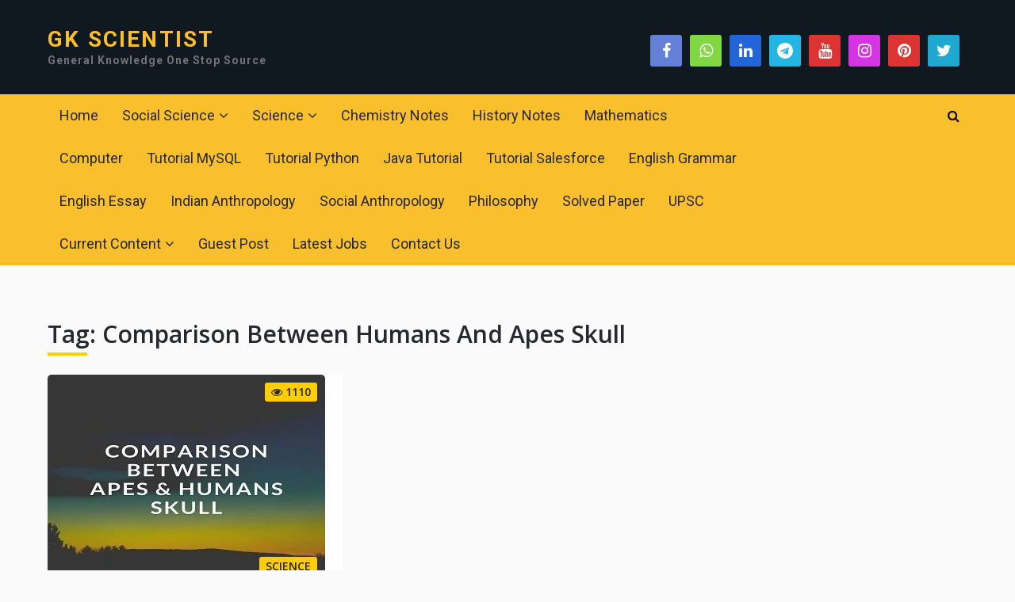

--- FILE ---
content_type: text/html; charset=UTF-8
request_url: https://gkscientist.com/tag/comparison-between-humans-and-apes-skull/
body_size: 17903
content:
<!DOCTYPE html>
<html class="no-js" lang="en-US" prefix="og: https://ogp.me/ns#">
<head>
	<meta charset="UTF-8">
	<!-- Always force latest IE rendering engine (even in intranet) & Chrome Frame -->
	<!--[if IE ]>
	<meta http-equiv="X-UA-Compatible" content="IE=edge,chrome=1">
	<![endif]-->
	<link rel="profile" href="http://gmpg.org/xfn/11" />
	
					<link rel="icon" href="https://gkscientist.com/wp-content/uploads/2020/03/cropped-generalknowledge-60x60.png" sizes="32x32" />					
					<meta name="msapplication-TileImage" content="https://gkscientist.com/wp-content/uploads/2020/03/cropped-generalknowledge-300x300.png">		
					<link rel="apple-touch-icon-precomposed" href="https://gkscientist.com/wp-content/uploads/2020/03/cropped-generalknowledge-200x200.png">		
					<meta name="viewport" content="width=device-width, initial-scale=1">
			<meta name="apple-mobile-web-app-capable" content="yes">
			<meta name="apple-mobile-web-app-status-bar-style" content="black">
		
								<link rel="pingback" href="https://gkscientist.com/xmlrpc.php" />
	<script type="text/javascript">document.documentElement.className = document.documentElement.className.replace( /\bno-js\b/,'js' );</script>
<!-- Search Engine Optimization by Rank Math - https://rankmath.com/ -->
<title>Comparison Between Humans And Apes Skull Archives | GK SCIENTIST</title>
<meta name="robots" content="follow, index, max-snippet:-1, max-video-preview:-1, max-image-preview:large"/>
<link rel="canonical" href="https://gkscientist.com/tag/comparison-between-humans-and-apes-skull/" />
<meta property="og:locale" content="en_US" />
<meta property="og:type" content="article" />
<meta property="og:title" content="Comparison Between Humans And Apes Skull Archives | GK SCIENTIST" />
<meta property="og:url" content="https://gkscientist.com/tag/comparison-between-humans-and-apes-skull/" />
<meta property="og:site_name" content="GK SCIENTIST" />
<meta property="article:publisher" content="https://www.facebook.com/gkscientist007/" />
<meta property="og:image" content="https://gkscientist.com/wp-content/uploads/2020/05/gk-scientist.png" />
<meta property="og:image:secure_url" content="https://gkscientist.com/wp-content/uploads/2020/05/gk-scientist.png" />
<meta property="og:image:width" content="1024" />
<meta property="og:image:height" content="512" />
<meta property="og:image:alt" content="General Knowledge" />
<meta property="og:image:type" content="image/png" />
<meta name="twitter:card" content="summary_large_image" />
<meta name="twitter:title" content="Comparison Between Humans And Apes Skull Archives | GK SCIENTIST" />
<meta name="twitter:site" content="@@ScientistGk" />
<meta name="twitter:image" content="https://gkscientist.com/wp-content/uploads/2020/05/gk-scientist.png" />
<meta name="twitter:label1" content="Posts" />
<meta name="twitter:data1" content="1" />
<script type="application/ld+json" class="rank-math-schema">{"@context":"https://schema.org","@graph":[{"@type":"Organization","@id":"https://gkscientist.com/#organization","name":"Gk Scientist","url":"http://gkscientist.com","sameAs":["https://www.facebook.com/gkscientist007/","https://twitter.com/@ScientistGk"],"logo":{"@type":"ImageObject","@id":"https://gkscientist.com/#logo","url":"http://gkscientist.com/wp-content/uploads/2020/05/gk-scientist.png","contentUrl":"http://gkscientist.com/wp-content/uploads/2020/05/gk-scientist.png","caption":"Gk Scientist","inLanguage":"en-US","width":"1024","height":"512"}},{"@type":"WebSite","@id":"https://gkscientist.com/#website","url":"https://gkscientist.com","name":"Gk Scientist","publisher":{"@id":"https://gkscientist.com/#organization"},"inLanguage":"en-US"},{"@type":"BreadcrumbList","@id":"https://gkscientist.com/tag/comparison-between-humans-and-apes-skull/#breadcrumb","itemListElement":[{"@type":"ListItem","position":"1","item":{"@id":"http://gkscientist.com","name":"Home"}},{"@type":"ListItem","position":"2","item":{"@id":"https://gkscientist.com/tag/comparison-between-humans-and-apes-skull/","name":"Comparison Between Humans And Apes Skull"}}]},{"@type":"CollectionPage","@id":"https://gkscientist.com/tag/comparison-between-humans-and-apes-skull/#webpage","url":"https://gkscientist.com/tag/comparison-between-humans-and-apes-skull/","name":"Comparison Between Humans And Apes Skull Archives | GK SCIENTIST","isPartOf":{"@id":"https://gkscientist.com/#website"},"inLanguage":"en-US","breadcrumb":{"@id":"https://gkscientist.com/tag/comparison-between-humans-and-apes-skull/#breadcrumb"}}]}</script>
<!-- /Rank Math WordPress SEO plugin -->

<link rel="alternate" type="application/rss+xml" title="GK SCIENTIST &raquo; Feed" href="https://gkscientist.com/feed/" />
<link rel="alternate" type="application/rss+xml" title="GK SCIENTIST &raquo; Comments Feed" href="https://gkscientist.com/comments/feed/" />
<link rel="alternate" type="application/rss+xml" title="GK SCIENTIST &raquo; Comparison Between Humans And Apes Skull Tag Feed" href="https://gkscientist.com/tag/comparison-between-humans-and-apes-skull/feed/" />
<style id='wp-img-auto-sizes-contain-inline-css' type='text/css'>
img:is([sizes=auto i],[sizes^="auto," i]){contain-intrinsic-size:3000px 1500px}
/*# sourceURL=wp-img-auto-sizes-contain-inline-css */
</style>
<style id='wp-block-library-inline-css' type='text/css'>
:root{--wp-block-synced-color:#7a00df;--wp-block-synced-color--rgb:122,0,223;--wp-bound-block-color:var(--wp-block-synced-color);--wp-editor-canvas-background:#ddd;--wp-admin-theme-color:#007cba;--wp-admin-theme-color--rgb:0,124,186;--wp-admin-theme-color-darker-10:#006ba1;--wp-admin-theme-color-darker-10--rgb:0,107,160.5;--wp-admin-theme-color-darker-20:#005a87;--wp-admin-theme-color-darker-20--rgb:0,90,135;--wp-admin-border-width-focus:2px}@media (min-resolution:192dpi){:root{--wp-admin-border-width-focus:1.5px}}.wp-element-button{cursor:pointer}:root .has-very-light-gray-background-color{background-color:#eee}:root .has-very-dark-gray-background-color{background-color:#313131}:root .has-very-light-gray-color{color:#eee}:root .has-very-dark-gray-color{color:#313131}:root .has-vivid-green-cyan-to-vivid-cyan-blue-gradient-background{background:linear-gradient(135deg,#00d084,#0693e3)}:root .has-purple-crush-gradient-background{background:linear-gradient(135deg,#34e2e4,#4721fb 50%,#ab1dfe)}:root .has-hazy-dawn-gradient-background{background:linear-gradient(135deg,#faaca8,#dad0ec)}:root .has-subdued-olive-gradient-background{background:linear-gradient(135deg,#fafae1,#67a671)}:root .has-atomic-cream-gradient-background{background:linear-gradient(135deg,#fdd79a,#004a59)}:root .has-nightshade-gradient-background{background:linear-gradient(135deg,#330968,#31cdcf)}:root .has-midnight-gradient-background{background:linear-gradient(135deg,#020381,#2874fc)}:root{--wp--preset--font-size--normal:16px;--wp--preset--font-size--huge:42px}.has-regular-font-size{font-size:1em}.has-larger-font-size{font-size:2.625em}.has-normal-font-size{font-size:var(--wp--preset--font-size--normal)}.has-huge-font-size{font-size:var(--wp--preset--font-size--huge)}.has-text-align-center{text-align:center}.has-text-align-left{text-align:left}.has-text-align-right{text-align:right}.has-fit-text{white-space:nowrap!important}#end-resizable-editor-section{display:none}.aligncenter{clear:both}.items-justified-left{justify-content:flex-start}.items-justified-center{justify-content:center}.items-justified-right{justify-content:flex-end}.items-justified-space-between{justify-content:space-between}.screen-reader-text{border:0;clip-path:inset(50%);height:1px;margin:-1px;overflow:hidden;padding:0;position:absolute;width:1px;word-wrap:normal!important}.screen-reader-text:focus{background-color:#ddd;clip-path:none;color:#444;display:block;font-size:1em;height:auto;left:5px;line-height:normal;padding:15px 23px 14px;text-decoration:none;top:5px;width:auto;z-index:100000}html :where(.has-border-color){border-style:solid}html :where([style*=border-top-color]){border-top-style:solid}html :where([style*=border-right-color]){border-right-style:solid}html :where([style*=border-bottom-color]){border-bottom-style:solid}html :where([style*=border-left-color]){border-left-style:solid}html :where([style*=border-width]){border-style:solid}html :where([style*=border-top-width]){border-top-style:solid}html :where([style*=border-right-width]){border-right-style:solid}html :where([style*=border-bottom-width]){border-bottom-style:solid}html :where([style*=border-left-width]){border-left-style:solid}html :where(img[class*=wp-image-]){height:auto;max-width:100%}:where(figure){margin:0 0 1em}html :where(.is-position-sticky){--wp-admin--admin-bar--position-offset:var(--wp-admin--admin-bar--height,0px)}@media screen and (max-width:600px){html :where(.is-position-sticky){--wp-admin--admin-bar--position-offset:0px}}

/*# sourceURL=wp-block-library-inline-css */
</style><style id='global-styles-inline-css' type='text/css'>
:root{--wp--preset--aspect-ratio--square: 1;--wp--preset--aspect-ratio--4-3: 4/3;--wp--preset--aspect-ratio--3-4: 3/4;--wp--preset--aspect-ratio--3-2: 3/2;--wp--preset--aspect-ratio--2-3: 2/3;--wp--preset--aspect-ratio--16-9: 16/9;--wp--preset--aspect-ratio--9-16: 9/16;--wp--preset--color--black: #000000;--wp--preset--color--cyan-bluish-gray: #abb8c3;--wp--preset--color--white: #ffffff;--wp--preset--color--pale-pink: #f78da7;--wp--preset--color--vivid-red: #cf2e2e;--wp--preset--color--luminous-vivid-orange: #ff6900;--wp--preset--color--luminous-vivid-amber: #fcb900;--wp--preset--color--light-green-cyan: #7bdcb5;--wp--preset--color--vivid-green-cyan: #00d084;--wp--preset--color--pale-cyan-blue: #8ed1fc;--wp--preset--color--vivid-cyan-blue: #0693e3;--wp--preset--color--vivid-purple: #9b51e0;--wp--preset--gradient--vivid-cyan-blue-to-vivid-purple: linear-gradient(135deg,rgb(6,147,227) 0%,rgb(155,81,224) 100%);--wp--preset--gradient--light-green-cyan-to-vivid-green-cyan: linear-gradient(135deg,rgb(122,220,180) 0%,rgb(0,208,130) 100%);--wp--preset--gradient--luminous-vivid-amber-to-luminous-vivid-orange: linear-gradient(135deg,rgb(252,185,0) 0%,rgb(255,105,0) 100%);--wp--preset--gradient--luminous-vivid-orange-to-vivid-red: linear-gradient(135deg,rgb(255,105,0) 0%,rgb(207,46,46) 100%);--wp--preset--gradient--very-light-gray-to-cyan-bluish-gray: linear-gradient(135deg,rgb(238,238,238) 0%,rgb(169,184,195) 100%);--wp--preset--gradient--cool-to-warm-spectrum: linear-gradient(135deg,rgb(74,234,220) 0%,rgb(151,120,209) 20%,rgb(207,42,186) 40%,rgb(238,44,130) 60%,rgb(251,105,98) 80%,rgb(254,248,76) 100%);--wp--preset--gradient--blush-light-purple: linear-gradient(135deg,rgb(255,206,236) 0%,rgb(152,150,240) 100%);--wp--preset--gradient--blush-bordeaux: linear-gradient(135deg,rgb(254,205,165) 0%,rgb(254,45,45) 50%,rgb(107,0,62) 100%);--wp--preset--gradient--luminous-dusk: linear-gradient(135deg,rgb(255,203,112) 0%,rgb(199,81,192) 50%,rgb(65,88,208) 100%);--wp--preset--gradient--pale-ocean: linear-gradient(135deg,rgb(255,245,203) 0%,rgb(182,227,212) 50%,rgb(51,167,181) 100%);--wp--preset--gradient--electric-grass: linear-gradient(135deg,rgb(202,248,128) 0%,rgb(113,206,126) 100%);--wp--preset--gradient--midnight: linear-gradient(135deg,rgb(2,3,129) 0%,rgb(40,116,252) 100%);--wp--preset--font-size--small: 13px;--wp--preset--font-size--medium: 20px;--wp--preset--font-size--large: 36px;--wp--preset--font-size--x-large: 42px;--wp--preset--spacing--20: 0.44rem;--wp--preset--spacing--30: 0.67rem;--wp--preset--spacing--40: 1rem;--wp--preset--spacing--50: 1.5rem;--wp--preset--spacing--60: 2.25rem;--wp--preset--spacing--70: 3.38rem;--wp--preset--spacing--80: 5.06rem;--wp--preset--shadow--natural: 6px 6px 9px rgba(0, 0, 0, 0.2);--wp--preset--shadow--deep: 12px 12px 50px rgba(0, 0, 0, 0.4);--wp--preset--shadow--sharp: 6px 6px 0px rgba(0, 0, 0, 0.2);--wp--preset--shadow--outlined: 6px 6px 0px -3px rgb(255, 255, 255), 6px 6px rgb(0, 0, 0);--wp--preset--shadow--crisp: 6px 6px 0px rgb(0, 0, 0);}:where(.is-layout-flex){gap: 0.5em;}:where(.is-layout-grid){gap: 0.5em;}body .is-layout-flex{display: flex;}.is-layout-flex{flex-wrap: wrap;align-items: center;}.is-layout-flex > :is(*, div){margin: 0;}body .is-layout-grid{display: grid;}.is-layout-grid > :is(*, div){margin: 0;}:where(.wp-block-columns.is-layout-flex){gap: 2em;}:where(.wp-block-columns.is-layout-grid){gap: 2em;}:where(.wp-block-post-template.is-layout-flex){gap: 1.25em;}:where(.wp-block-post-template.is-layout-grid){gap: 1.25em;}.has-black-color{color: var(--wp--preset--color--black) !important;}.has-cyan-bluish-gray-color{color: var(--wp--preset--color--cyan-bluish-gray) !important;}.has-white-color{color: var(--wp--preset--color--white) !important;}.has-pale-pink-color{color: var(--wp--preset--color--pale-pink) !important;}.has-vivid-red-color{color: var(--wp--preset--color--vivid-red) !important;}.has-luminous-vivid-orange-color{color: var(--wp--preset--color--luminous-vivid-orange) !important;}.has-luminous-vivid-amber-color{color: var(--wp--preset--color--luminous-vivid-amber) !important;}.has-light-green-cyan-color{color: var(--wp--preset--color--light-green-cyan) !important;}.has-vivid-green-cyan-color{color: var(--wp--preset--color--vivid-green-cyan) !important;}.has-pale-cyan-blue-color{color: var(--wp--preset--color--pale-cyan-blue) !important;}.has-vivid-cyan-blue-color{color: var(--wp--preset--color--vivid-cyan-blue) !important;}.has-vivid-purple-color{color: var(--wp--preset--color--vivid-purple) !important;}.has-black-background-color{background-color: var(--wp--preset--color--black) !important;}.has-cyan-bluish-gray-background-color{background-color: var(--wp--preset--color--cyan-bluish-gray) !important;}.has-white-background-color{background-color: var(--wp--preset--color--white) !important;}.has-pale-pink-background-color{background-color: var(--wp--preset--color--pale-pink) !important;}.has-vivid-red-background-color{background-color: var(--wp--preset--color--vivid-red) !important;}.has-luminous-vivid-orange-background-color{background-color: var(--wp--preset--color--luminous-vivid-orange) !important;}.has-luminous-vivid-amber-background-color{background-color: var(--wp--preset--color--luminous-vivid-amber) !important;}.has-light-green-cyan-background-color{background-color: var(--wp--preset--color--light-green-cyan) !important;}.has-vivid-green-cyan-background-color{background-color: var(--wp--preset--color--vivid-green-cyan) !important;}.has-pale-cyan-blue-background-color{background-color: var(--wp--preset--color--pale-cyan-blue) !important;}.has-vivid-cyan-blue-background-color{background-color: var(--wp--preset--color--vivid-cyan-blue) !important;}.has-vivid-purple-background-color{background-color: var(--wp--preset--color--vivid-purple) !important;}.has-black-border-color{border-color: var(--wp--preset--color--black) !important;}.has-cyan-bluish-gray-border-color{border-color: var(--wp--preset--color--cyan-bluish-gray) !important;}.has-white-border-color{border-color: var(--wp--preset--color--white) !important;}.has-pale-pink-border-color{border-color: var(--wp--preset--color--pale-pink) !important;}.has-vivid-red-border-color{border-color: var(--wp--preset--color--vivid-red) !important;}.has-luminous-vivid-orange-border-color{border-color: var(--wp--preset--color--luminous-vivid-orange) !important;}.has-luminous-vivid-amber-border-color{border-color: var(--wp--preset--color--luminous-vivid-amber) !important;}.has-light-green-cyan-border-color{border-color: var(--wp--preset--color--light-green-cyan) !important;}.has-vivid-green-cyan-border-color{border-color: var(--wp--preset--color--vivid-green-cyan) !important;}.has-pale-cyan-blue-border-color{border-color: var(--wp--preset--color--pale-cyan-blue) !important;}.has-vivid-cyan-blue-border-color{border-color: var(--wp--preset--color--vivid-cyan-blue) !important;}.has-vivid-purple-border-color{border-color: var(--wp--preset--color--vivid-purple) !important;}.has-vivid-cyan-blue-to-vivid-purple-gradient-background{background: var(--wp--preset--gradient--vivid-cyan-blue-to-vivid-purple) !important;}.has-light-green-cyan-to-vivid-green-cyan-gradient-background{background: var(--wp--preset--gradient--light-green-cyan-to-vivid-green-cyan) !important;}.has-luminous-vivid-amber-to-luminous-vivid-orange-gradient-background{background: var(--wp--preset--gradient--luminous-vivid-amber-to-luminous-vivid-orange) !important;}.has-luminous-vivid-orange-to-vivid-red-gradient-background{background: var(--wp--preset--gradient--luminous-vivid-orange-to-vivid-red) !important;}.has-very-light-gray-to-cyan-bluish-gray-gradient-background{background: var(--wp--preset--gradient--very-light-gray-to-cyan-bluish-gray) !important;}.has-cool-to-warm-spectrum-gradient-background{background: var(--wp--preset--gradient--cool-to-warm-spectrum) !important;}.has-blush-light-purple-gradient-background{background: var(--wp--preset--gradient--blush-light-purple) !important;}.has-blush-bordeaux-gradient-background{background: var(--wp--preset--gradient--blush-bordeaux) !important;}.has-luminous-dusk-gradient-background{background: var(--wp--preset--gradient--luminous-dusk) !important;}.has-pale-ocean-gradient-background{background: var(--wp--preset--gradient--pale-ocean) !important;}.has-electric-grass-gradient-background{background: var(--wp--preset--gradient--electric-grass) !important;}.has-midnight-gradient-background{background: var(--wp--preset--gradient--midnight) !important;}.has-small-font-size{font-size: var(--wp--preset--font-size--small) !important;}.has-medium-font-size{font-size: var(--wp--preset--font-size--medium) !important;}.has-large-font-size{font-size: var(--wp--preset--font-size--large) !important;}.has-x-large-font-size{font-size: var(--wp--preset--font-size--x-large) !important;}
/*# sourceURL=global-styles-inline-css */
</style>

<style id='classic-theme-styles-inline-css' type='text/css'>
/*! This file is auto-generated */
.wp-block-button__link{color:#fff;background-color:#32373c;border-radius:9999px;box-shadow:none;text-decoration:none;padding:calc(.667em + 2px) calc(1.333em + 2px);font-size:1.125em}.wp-block-file__button{background:#32373c;color:#fff;text-decoration:none}
/*# sourceURL=/wp-includes/css/classic-themes.min.css */
</style>
<link rel='stylesheet' id='dashicons-css' href='https://gkscientist.com/wp-includes/css/dashicons.min.css' type='text/css' media='all' />
<link rel='stylesheet' id='everest-forms-general-css' href='https://gkscientist.com/wp-content/plugins/everest-forms/assets/css/everest-forms.css' type='text/css' media='all' />
<link rel='stylesheet' id='jquery-intl-tel-input-css' href='https://gkscientist.com/wp-content/plugins/everest-forms/assets/css/intlTelInput.css' type='text/css' media='all' />
<link rel='stylesheet' id='ez-toc-css' href='https://gkscientist.com/wp-content/plugins/easy-table-of-contents/assets/css/screen.min.css' type='text/css' media='all' />
<style id='ez-toc-inline-css' type='text/css'>
div#ez-toc-container .ez-toc-title {font-size: 120%;}div#ez-toc-container .ez-toc-title {font-weight: 500;}div#ez-toc-container ul li , div#ez-toc-container ul li a {font-size: 95%;}div#ez-toc-container ul li , div#ez-toc-container ul li a {font-weight: 500;}div#ez-toc-container nav ul ul li {font-size: 90%;}.ez-toc-box-title {font-weight: bold; margin-bottom: 10px; text-align: center; text-transform: uppercase; letter-spacing: 1px; color: #666; padding-bottom: 5px;position:absolute;top:-4%;left:5%;background-color: inherit;transition: top 0.3s ease;}.ez-toc-box-title.toc-closed {top:-25%;}
.ez-toc-container-direction {direction: ltr;}.ez-toc-counter ul{counter-reset: item ;}.ez-toc-counter nav ul li a::before {content: counters(item, '.', decimal) '. ';display: inline-block;counter-increment: item;flex-grow: 0;flex-shrink: 0;margin-right: .2em; float: left; }.ez-toc-widget-direction {direction: ltr;}.ez-toc-widget-container ul{counter-reset: item ;}.ez-toc-widget-container nav ul li a::before {content: counters(item, '.', decimal) '. ';display: inline-block;counter-increment: item;flex-grow: 0;flex-shrink: 0;margin-right: .2em; float: left; }
/*# sourceURL=ez-toc-inline-css */
</style>
<link rel='stylesheet' id='crypto-stylesheet-css' href='https://gkscientist.com/wp-content/themes/mts_crypto/style.css' type='text/css' media='all' />
<style id='crypto-stylesheet-inline-css' type='text/css'>

		body {background-color:#fafafa;background-image:url(https://gkscientist.com/wp-content/themes/mts_crypto/images/nobg.png);}
		#header {background-color:#101820;background-image:url(https://gkscientist.com/wp-content/themes/mts_crypto/images/nobg.png);}
		.main-menu, .search-open, .mobile-menu-active .navigation.mobile-menu-wrapper, #secondary-navigation .navigation ul ul {background-color:#fabf2c;background-image:url(https://gkscientist.com/wp-content/themes/mts_crypto/images/nobg.png);}
		#primary-navigation, #primary-navigation .navigation ul ul {background-color:#1b2835;background-image:url(https://gkscientist.com/wp-content/themes/mts_crypto/images/nobg.png);}
		.featured-area {background-color:#ffffff;background-image:url(https://gkscientist.com/wp-content/themes/mts_crypto/images/nobg.png);}
		.small-thumb-posts {background-color:#ffffff;background-image:url(https://gkscientist.com/wp-content/themes/mts_crypto/images/nobg.png);}
		#site-footer {background-color:#253137;background-image:url(https://gkscientist.com/wp-content/themes/mts_crypto/images/nobg.png);}

		a, a:hover, .readMore a:hover, .primary-slider .btn-prev-next a:hover, #primary-navigation .navigation .menu a:hover, .copyrights a:hover, body .slide-post-info .thecategory a, .priceTable .base, .mts-team-title, #site-footer .widget li a:hover, .crypto-price .priceName, #secondary-navigation .navigation .menu .sub-menu > li:hover > a, .mts-archive-coin-item-thumb-name:hover .title { color:#ffcd04; }

		.latestPost:before, .featured-category-title:after, #move-to-top, .tagcloud a, input[type='submit'], .ball-pulse > div, .pace .pace-progress, .latestPost-review-wrapper, .latestPost .review-type-circle.latestPost-review-wrapper, .widget .review-total-only.large-thumb, #wpmm-megamenu .review-total-only, .owl-controls .owl-dot.active span, .owl-controls .owl-dot:hover span, .widget .wp_review_tab_widget_content .tab_title.selected a, .owl-prev:hover, .owl-next:hover, .woocommerce a.button, .woocommerce-page a.button, .woocommerce button.button, .woocommerce-page button.button, .woocommerce input.button, .woocommerce-page input.button, .woocommerce #respond input#submit, .woocommerce-page #respond input#submit, .woocommerce #content input.button, .woocommerce-page #content input.button, .woocommerce #respond input#submit.alt, .woocommerce a.button.alt, .woocommerce button.button.alt, .woocommerce input.button.alt, .woocommerce #respond input#submit.alt.disabled, .woocommerce #respond input#submit.alt:disabled, .woocommerce #respond input#submit.alt:disabled[disabled], .woocommerce a.button.alt.disabled, .woocommerce a.button.alt:disabled, .woocommerce a.button.alt:disabled[disabled], .woocommerce button.button.alt.disabled, .woocommerce button.button.alt:disabled, .woocommerce button.button.alt:disabled[disabled], .woocommerce input.button.alt:disabled, .woocommerce input.button.alt:disabled[disabled], .woocommerce span.onsale, #commentform input#submit, .woocommerce-account .woocommerce-MyAccount-navigation li.is-active, #wp-calendar td#today, .tags > a, body .owl-prev, body .owl-next, .latestPost .thecategory, .latestPost.grid .views, .widget h3:before, .woocommerce #respond input#submit.alt:hover, .woocommerce a.button.alt:hover, .woocommerce button.button.alt:hover, .woocommerce input.button.alt:hover, .woocommerce #respond input#submit:hover, .woocommerce a.button:hover, .woocommerce button.button:hover, .woocommerce input.button:hover, .postsby:before, .mts-icos-tabs .links .active a, .widget .wp-subscribe-wrap input.submit, .crypto-price .currencyMenuBox .toPriceMenu:hover, .latestPost .thecategory, .latestPost.grid .views, .single_post .thecategory, .pagination a:hover, #load-posts a:hover, .pagination li.nav-previous a:hover, .pagination li.nav-next a:hover, .single_post .pagination a:hover .currenttext, .currenttext, .page-numbers.current, .author-social a:hover, .woocommerce nav.woocommerce-pagination ul li span.current, .woocommerce-page nav.woocommerce-pagination ul li span.current, .woocommerce #content nav.woocommerce-pagination ul li span.current, .woocommerce-page #content nav.woocommerce-pagination ul li span.current, .woocommerce nav.woocommerce-pagination ul li a:focus, .woocommerce nav.woocommerce-pagination ul li a:hover { background-color:#ffcd04; color:#27282d; }

		.widget .wpt_widget_content .tab_title.selected a, .woocommerce-product-search button[type='submit'], .woocommerce .woocommerce-widget-layered-nav-dropdown__submit { background-color:#ffcd04; }

		.postauthor-inner, .widget .wpt_widget_content .tab_title.selected a, .widget .wpt_widget_content .tab_title a, .woocommerce nav.woocommerce-pagination ul li a:focus, .woocommerce nav.woocommerce-pagination ul li a:hover, .woocommerce nav.woocommerce-pagination ul li span.current, .mts-team-title, .widget .wp_review_tab_widget_content .tab_title.selected a { border-color:#ffcd04; }

		.ccc-widget.ccc-converter > div { border-color:#ffcd04!important; }

		.small-thumb-posts { border-color:#ffcd04; }

		.latestPost.grid .latestPost-inner:hover { box-shadow: 0 2px 2px 0 rgba( 255, 205, 4, 0.75 ); }

		#secondary-navigation .navigation .menu > li:hover a, #secondary-navigation .navigation .menu > li.current-menu-item > a, #secondary-navigation .sub-menu a:hover, #site-header .header-search:hover #s, #site-header .header-search:focus #s, #load-posts a, .pagination li.nav-previous a, .pagination li.nav-next a, .single_post .pagination a .currenttext { background :#293d4e; color :#c8d0da; }

		.featured-area .widget .post-title, .featured-area .sidebar .widget .entry-title, .featured-area .widget { color :#27282d; }

		.header-button a:hover { background-color: #30475b!important }

		
		
		
		.header-social a.header-facebook { color: #ffffff; background-color: #6281d6; }.header-social a.header-facebook:hover { background-color: #728eda; }.header-social a.header-whatsapp { color: #ffffff; background-color: #81d742; }.header-social a.header-whatsapp:hover { background-color: #8cdb53; }.header-social a.header-linkedin { color: #ffffff; background-color: #2265d8; }.header-social a.header-linkedin:hover { background-color: #3070de; }.header-social a.header-telegram { color: #ffffff; background-color: #24b6e2; }.header-social a.header-telegram:hover { background-color: #36bce4; }.header-social a.header-youtube { color: #ffffff; background-color: #dd3333; }.header-social a.header-youtube:hover { background-color: #e04444; }.header-social a.header-instagram { color: #ffffff; background-color: #d434e2; }.header-social a.header-instagram:hover { background-color: #d846e5; }.header-social a.header-pinterest { color: #ffffff; background-color: #dd3333; }.header-social a.header-pinterest:hover { background-color: #e04444; }.header-social a.header-twitter { color: #ffffff; background-color: #21a8d1; }.header-social a.header-twitter:hover { background-color: #29b3dd; }
		.comment.bypostauthor .fn:after { content: "Author"; font-size: 15px; padding: 1px 10px; border: 1px solid #000; margin-left: 8px; }
		
		
		
		
			
/*# sourceURL=crypto-stylesheet-inline-css */
</style>
<link rel='stylesheet' id='owl-carousel-css' href='https://gkscientist.com/wp-content/themes/mts_crypto/css/owl.carousel.css' type='text/css' media='all' />
<link rel='stylesheet' id='responsive-css' href='https://gkscientist.com/wp-content/themes/mts_crypto/css/responsive.css' type='text/css' media='all' />
<link rel='stylesheet' id='magnificPopup-css' href='https://gkscientist.com/wp-content/themes/mts_crypto/css/magnific-popup.css' type='text/css' media='all' />
<link rel='stylesheet' id='fontawesome-css' href='https://gkscientist.com/wp-content/themes/mts_crypto/css/font-awesome.min.css' type='text/css' media='all' />
<script type="text/javascript" id="breeze-prefetch-js-extra">
/* <![CDATA[ */
var breeze_prefetch = {"local_url":"https://gkscientist.com","ignore_remote_prefetch":"1","ignore_list":["wp-admin","wp-login.php"]};
//# sourceURL=breeze-prefetch-js-extra
/* ]]> */
</script>
<script type="text/javascript" src="https://gkscientist.com/wp-content/plugins/breeze/assets/js/js-front-end/breeze-prefetch-links.min.js" id="breeze-prefetch-js"></script>
<script type="text/javascript" src="https://gkscientist.com/wp-includes/js/jquery/jquery.min.js" id="jquery-core-js"></script>
<script type="text/javascript" src="https://gkscientist.com/wp-includes/js/jquery/jquery-migrate.min.js" id="jquery-migrate-js"></script>
<script type="text/javascript" id="mts_ajax-js-extra">
/* <![CDATA[ */
var mts_ajax_search = {"url":"https://gkscientist.com/wp-admin/admin-ajax.php","ajax_search":"1"};
//# sourceURL=mts_ajax-js-extra
/* ]]> */
</script>
<script type="text/javascript" async="async" src="https://gkscientist.com/wp-content/themes/mts_crypto/js/ajax.js" id="mts_ajax-js"></script>
<link rel="https://api.w.org/" href="https://gkscientist.com/wp-json/" /><link rel="alternate" title="JSON" type="application/json" href="https://gkscientist.com/wp-json/wp/v2/tags/829" /><link rel="EditURI" type="application/rsd+xml" title="RSD" href="https://gkscientist.com/xmlrpc.php?rsd" />
<meta name="generator" content="WordPress 6.9" />
<meta name="generator" content="Everest Forms 3.4.1" />
<link href="//fonts.googleapis.com/css?family=Roboto:700|Roboto:normal|Open+Sans:600|Open+Sans:normal|Roboto:500|Roboto:300&amp;subset=latin" rel="stylesheet" type="text/css">
<style type="text/css">
#header #logo a, .site-description { font-family: 'Roboto'; font-weight: 700; font-size: 28px; color: #fabf2c;text-transform: uppercase; letter-spacing: 2.20px; }
#primary-navigation a { font-family: 'Roboto'; font-weight: normal; font-size: 14px; color: #788694; }
#secondary-navigation a { font-family: 'Roboto'; font-weight: normal; font-size: 18px; color: #27282d; }
.primary-slider .slide-title { font-family: 'Open Sans'; font-weight: 600; font-size: 28px; color: #ffffff;line-height: 1.4; }
.small-thumb-posts .latestPost .title { font-family: 'Open Sans'; font-weight: 600; font-size: 16px; color: #010101;line-height: 1.3; }
.latestPost .title { font-family: 'Open Sans'; font-weight: 600; font-size: 16px; color: #27282d;line-height: 1.5; }
.latestPost.list .title { font-family: 'Open Sans'; font-weight: 600; font-size: 18px; color: #010101;line-height: 1.4; }
.post-info, .pagination, .breadcrumb, .post-excerpt, .slide-post-info { font-family: 'Open Sans'; font-weight: normal; font-size: 14px; color: #000000; }
.single-title { font-family: 'Open Sans'; font-weight: 600; font-size: 30px; color: #010101; }
body { font-family: 'Open Sans'; font-weight: normal; font-size: 16px; color: #27282d;line-height: 1.8; }
.widget h3 { font-family: 'Open Sans'; font-weight: 600; font-size: 20px; color: #ffffff; }
.widget .post-title, .widget-slider .slide-title, .sidebar .widget .entry-title { font-family: 'Open Sans'; font-weight: 600; font-size: 16px; color: #ffcd04; }
.widget { font-family: 'Open Sans'; font-weight: normal; font-size: 14px; color: #ffffff; }
#site-footer .widget h3 { font-family: 'Roboto'; font-weight: 500; font-size: 18px; color: #ffffff; }
#site-footer .widget .post-title, #site-footer .widget-slider .slide-title, #site-footer .widget .entry-title { font-family: 'Roboto'; font-weight: 500; font-size: 14px; color: #7d7e81; }
#site-footer, #site-footer .widget, #site-footer .post-info > span, #site-footer .post-excerpt { font-family: 'Roboto'; font-weight: normal; font-size: 14px; color: #788694; }
.copyrights { font-family: 'Roboto'; font-weight: 300; font-size: 14px; color: #788694; }
h1 { font-family: 'Open Sans'; font-weight: 600; font-size: 36px; color: #27282d; }
h2 { font-family: 'Open Sans'; font-weight: 600; font-size: 32px; color: #27282d; }
h3 { font-family: 'Open Sans'; font-weight: 600; font-size: 30px; color: #27282d; }
h4 { font-family: 'Open Sans'; font-weight: 600; font-size: 28px; color: #27282d; }
h5 { font-family: 'Open Sans'; font-weight: 600; font-size: 24px; color: #27282d; }
h6 { font-family: 'Open Sans'; font-weight: 600; font-size: 20px; color: #27282d; }
</style>
<script async src="https://pagead2.googlesyndication.com/pagead/js/adsbygoogle.js?client=ca-pub-6083838409460826"
     crossorigin="anonymous"></script>

<meta name="p:domain_verify" content="d868cd76011b6af4492d8387e8f3bf5f"/>

<meta name="yandex-verification" content="b752dc44ce254867" />
<link rel="icon" href="https://gkscientist.com/wp-content/uploads/2020/03/cropped-generalknowledge-60x60.png" sizes="32x32" />
<link rel="icon" href="https://gkscientist.com/wp-content/uploads/2020/03/cropped-generalknowledge-200x200.png" sizes="192x192" />
<link rel="apple-touch-icon" href="https://gkscientist.com/wp-content/uploads/2020/03/cropped-generalknowledge-200x200.png" />
<meta name="msapplication-TileImage" content="https://gkscientist.com/wp-content/uploads/2020/03/cropped-generalknowledge-300x300.png" />
		<style type="text/css" id="wp-custom-css">
			sup {
    vertical-align: super;
    font-size: smaller;
}
sub {
    vertical-align: sub;
    font-size: smaller;
}		</style>
		</head>
<body id="blog" class="archive tag tag-comparison-between-humans-and-apes-skull tag-829 wp-theme-mts_crypto main everest-forms-no-js">
	<div class="main-container">
		<header id="site-header" role="banner" itemscope itemtype="http://schema.org/WPHeader">
				        <div id="header">
					<div class="container clearfix">
						<div class="inner-header">
							<div class="logo-wrap">
								
																			<h2 id="logo" class="text-logo" itemprop="headline">
											<a href="https://gkscientist.com">GK SCIENTIST</a>
										</h2><!-- END #logo -->
																		<div class="site-description" itemprop="description">
										General Knowledge One Stop Source									</div>

															</div>

							<div class="mts-header-button-social">
																	<div class="header-social">
																																	<a href="https://www.facebook.com/gkscientist007/" class="header-facebook" target="_blank"><span class="fa fa-facebook"></span></a>
																																												<a href="https://whatsapp.com/channel/0029VaAu6DeJENxvwrIBP647" class="header-whatsapp" target="_blank"><span class="fa fa-whatsapp"></span></a>
																																												<a href="https://www.linkedin.com/company/gk-scientist/" class="header-linkedin" target="_blank"><span class="fa fa-linkedin"></span></a>
																																												<a href="https://t.me/gkscientist007" class="header-telegram" target="_blank"><span class="fa fa-telegram"></span></a>
																																												<a href="https://www.youtube.com/@gkscientist" class="header-youtube" target="_blank"><span class="fa fa-youtube"></span></a>
																																												<a href="https://www.instagram.com/life_style_008/" class="header-instagram" target="_blank"><span class="fa fa-instagram"></span></a>
																																												<a href="https://in.pinterest.com/gkscientist123/" class="header-pinterest" target="_blank"><span class="fa fa-pinterest"></span></a>
																																												<a href="https://twitter.com/ScientistGk" class="header-twitter" target="_blank"><span class="fa fa-twitter"></span></a>
																														</div>
																						   	</div>

						</div>

					</div><!--#header-->
				</div>
		    					<div class="main-menu">
								<div class="container clearfix">
					<div id="secondary-navigation" role="navigation" itemscope itemtype="http://schema.org/SiteNavigationElement">
					<a href="#" id="pull" class="toggle-mobile-menu">Menu</a>
											<nav class="navigation clearfix">
															<ul id="menu-primary-menu" class="menu clearfix"><li id="menu-item-332" class="menu-item menu-item-type-custom menu-item-object-custom menu-item-332"><a href="http://gkscientist.com/gk-scientist-general-knowledge-one-stop-source-to-prepare-for-ias-upsc-cds-capf-ssc-psc-exam/">Home</a><style>.menu-item-332 a:hover { color:!important;} .navigation ul .menu-item-332 ul {border-top-color:;}</style></li>
<li id="menu-item-50488" class="menu-item menu-item-type-custom menu-item-object-custom menu-item-has-children menu-item-50488"><a href="http://gkscientist.com/category/social-science/">Social Science</a><style>.menu-item-50488 a:hover { color:!important;} .navigation ul .menu-item-50488 ul {border-top-color:;}</style>
<ul class="sub-menu">
	<li id="menu-item-616" class="menu-item menu-item-type-taxonomy menu-item-object-category menu-item-616"><a href="https://gkscientist.com/category/social-science/history/">History</a><style>.menu-item-616 a:hover { color:!important;} .navigation ul .menu-item-616 ul {border-top-color:;}</style></li>
	<li id="menu-item-37274" class="menu-item menu-item-type-taxonomy menu-item-object-category menu-item-37274"><a href="https://gkscientist.com/category/social-science/political-science/">Political Science</a><style>.menu-item-37274 a:hover { color:!important;} .navigation ul .menu-item-37274 ul {border-top-color:;}</style></li>
	<li id="menu-item-278" class="menu-item menu-item-type-taxonomy menu-item-object-category menu-item-278"><a href="https://gkscientist.com/category/social-science/geography/">Geography</a><style>.menu-item-278 a:hover { color:!important;} .navigation ul .menu-item-278 ul {border-top-color:;}</style></li>
	<li id="menu-item-107375" class="menu-item menu-item-type-taxonomy menu-item-object-category menu-item-107375"><a href="https://gkscientist.com/category/social-science/economy/">Economy</a><style>.menu-item-107375 a:hover { color:!important;} .navigation ul .menu-item-107375 ul {border-top-color:;}</style></li>
</ul>
</li>
<li id="menu-item-257" class="menu-item menu-item-type-taxonomy menu-item-object-category menu-item-has-children menu-item-257"><a href="https://gkscientist.com/category/general-science/">Science</a><style>.menu-item-257 a:hover { color:!important;} .navigation ul .menu-item-257 ul {border-top-color:;}</style>
<ul class="sub-menu">
	<li id="menu-item-93413" class="menu-item menu-item-type-taxonomy menu-item-object-category menu-item-93413"><a href="https://gkscientist.com/category/general-science/physics/">Physics</a><style>.menu-item-93413 a:hover { color:!important;} .navigation ul .menu-item-93413 ul {border-top-color:;}</style></li>
	<li id="menu-item-93414" class="menu-item menu-item-type-taxonomy menu-item-object-category menu-item-93414"><a href="https://gkscientist.com/category/general-science/chemistry/">Chemistry</a><style>.menu-item-93414 a:hover { color:!important;} .navigation ul .menu-item-93414 ul {border-top-color:;}</style></li>
	<li id="menu-item-93415" class="menu-item menu-item-type-taxonomy menu-item-object-category menu-item-93415"><a href="https://gkscientist.com/category/general-science/biology/">Biology</a><style>.menu-item-93415 a:hover { color:!important;} .navigation ul .menu-item-93415 ul {border-top-color:;}</style></li>
</ul>
</li>
<li id="menu-item-89765" class="menu-item menu-item-type-post_type menu-item-object-page menu-item-89765"><a href="https://gkscientist.com/chemistry-notes-for-cbse-exam/">Chemistry Notes</a><style>.menu-item-89765 a:hover { color:!important;} .navigation ul .menu-item-89765 ul {border-top-color:;}</style></li>
<li id="menu-item-116087" class="menu-item menu-item-type-custom menu-item-object-custom menu-item-116087"><a href="http://gkscientist.com/modern-indian-and-world-history-notes-for-ias-exam/">History Notes</a><style>.menu-item-116087 a:hover { color:!important;} .navigation ul .menu-item-116087 ul {border-top-color:;}</style></li>
<li id="menu-item-89766" class="menu-item menu-item-type-taxonomy menu-item-object-category menu-item-89766"><a href="https://gkscientist.com/category/mathematics/">Mathematics</a><style>.menu-item-89766 a:hover { color:!important;} .navigation ul .menu-item-89766 ul {border-top-color:;}</style></li>
<li id="menu-item-89767" class="menu-item menu-item-type-taxonomy menu-item-object-category menu-item-89767"><a href="https://gkscientist.com/category/computer/">Computer</a><style>.menu-item-89767 a:hover { color:!important;} .navigation ul .menu-item-89767 ul {border-top-color:;}</style></li>
<li id="menu-item-98637" class="menu-item menu-item-type-post_type menu-item-object-page menu-item-98637"><a href="https://gkscientist.com/tutorial-mysql/">Tutorial MySQL</a><style>.menu-item-98637 a:hover { color:!important;} .navigation ul .menu-item-98637 ul {border-top-color:;}</style></li>
<li id="menu-item-99278" class="menu-item menu-item-type-post_type menu-item-object-page menu-item-99278"><a href="https://gkscientist.com/tutorial-python/">Tutorial Python</a><style>.menu-item-99278 a:hover { color:!important;} .navigation ul .menu-item-99278 ul {border-top-color:;}</style></li>
<li id="menu-item-102274" class="menu-item menu-item-type-post_type menu-item-object-page menu-item-102274"><a href="https://gkscientist.com/java-tutorial/">Java Tutorial</a><style>.menu-item-102274 a:hover { color:!important;} .navigation ul .menu-item-102274 ul {border-top-color:;}</style></li>
<li id="menu-item-106075" class="menu-item menu-item-type-post_type menu-item-object-page menu-item-106075"><a href="https://gkscientist.com/tutorial-salesforce/">Tutorial Salesforce</a><style>.menu-item-106075 a:hover { color:!important;} .navigation ul .menu-item-106075 ul {border-top-color:;}</style></li>
<li id="menu-item-89768" class="menu-item menu-item-type-taxonomy menu-item-object-category menu-item-89768"><a href="https://gkscientist.com/category/english-grammar/">English Grammar</a><style>.menu-item-89768 a:hover { color:!important;} .navigation ul .menu-item-89768 ul {border-top-color:;}</style></li>
<li id="menu-item-89769" class="menu-item menu-item-type-taxonomy menu-item-object-category menu-item-89769"><a href="https://gkscientist.com/category/essay/">English Essay</a><style>.menu-item-89769 a:hover { color:!important;} .navigation ul .menu-item-89769 ul {border-top-color:;}</style></li>
<li id="menu-item-89771" class="menu-item menu-item-type-taxonomy menu-item-object-category menu-item-89771"><a href="https://gkscientist.com/category/indian-anthropology/">Indian Anthropology</a><style>.menu-item-89771 a:hover { color:!important;} .navigation ul .menu-item-89771 ul {border-top-color:;}</style></li>
<li id="menu-item-104515" class="menu-item menu-item-type-taxonomy menu-item-object-category menu-item-104515"><a href="https://gkscientist.com/category/social-anthropology/">Social Anthropology</a><style>.menu-item-104515 a:hover { color:!important;} .navigation ul .menu-item-104515 ul {border-top-color:;}</style></li>
<li id="menu-item-38052" class="menu-item menu-item-type-taxonomy menu-item-object-category menu-item-38052"><a href="https://gkscientist.com/category/general-philosophy/">Philosophy</a><style>.menu-item-38052 a:hover { color:!important;} .navigation ul .menu-item-38052 ul {border-top-color:;}</style></li>
<li id="menu-item-239" class="menu-item menu-item-type-taxonomy menu-item-object-category menu-item-239"><a href="https://gkscientist.com/category/solved-paper/">Solved Paper</a><style>.menu-item-239 a:hover { color:!important;} .navigation ul .menu-item-239 ul {border-top-color:;}</style></li>
<li id="menu-item-255" class="menu-item menu-item-type-taxonomy menu-item-object-category menu-item-255"><a href="https://gkscientist.com/category/ias/">UPSC</a><style>.menu-item-255 a:hover { color:!important;} .navigation ul .menu-item-255 ul {border-top-color:;}</style></li>
<li id="menu-item-50604" class="menu-item menu-item-type-post_type menu-item-object-page menu-item-has-children menu-item-50604"><a href="https://gkscientist.com/current-content-for-upsc-exam/">Current Content</a><style>.menu-item-50604 a:hover { color:!important;} .navigation ul .menu-item-50604 ul {border-top-color:;}</style>
<ul class="sub-menu">
	<li id="menu-item-581" class="menu-item menu-item-type-post_type menu-item-object-page menu-item-581"><a href="https://gkscientist.com/monthly-current-affairs/">Current Affairs</a><style>.menu-item-581 a:hover { color:!important;} .navigation ul .menu-item-581 ul {border-top-color:;}</style></li>
	<li id="menu-item-445" class="menu-item menu-item-type-post_type menu-item-object-page menu-item-445"><a href="https://gkscientist.com/rstv-news/">RSTV News</a><style>.menu-item-445 a:hover { color:!important;} .navigation ul .menu-item-445 ul {border-top-color:;}</style></li>
	<li id="menu-item-3061" class="menu-item menu-item-type-post_type menu-item-object-page menu-item-3061"><a href="https://gkscientist.com/yojana-and-kurukshetra-gist-for-upsc-ias-exam/">Yojana and Kurukshetra Gist</a><style>.menu-item-3061 a:hover { color:!important;} .navigation ul .menu-item-3061 ul {border-top-color:;}</style></li>
</ul>
</li>
<li id="menu-item-114641" class="menu-item menu-item-type-taxonomy menu-item-object-category menu-item-114641"><a href="https://gkscientist.com/category/guest-post/">Guest Post</a><style>.menu-item-114641 a:hover { color:!important;} .navigation ul .menu-item-114641 ul {border-top-color:;}</style></li>
<li id="menu-item-121532" class="menu-item menu-item-type-taxonomy menu-item-object-category menu-item-121532"><a href="https://gkscientist.com/category/latest-jobs/">Latest Jobs</a><style>.menu-item-121532 a:hover { color:!important;} .navigation ul .menu-item-121532 ul {border-top-color:;}</style></li>
<li id="menu-item-94374" class="menu-item menu-item-type-post_type menu-item-object-page menu-item-94374"><a href="https://gkscientist.com/contact-us/">Contact Us</a><style>.menu-item-94374 a:hover { color:!important;} .navigation ul .menu-item-94374 ul {border-top-color:;}</style></li>
</ul>													</nav>
						<nav class="navigation mobile-only clearfix mobile-menu-wrapper">
							<ul id="menu-primary-menu-1" class="menu clearfix"><li class="menu-item menu-item-type-custom menu-item-object-custom menu-item-332"><a href="http://gkscientist.com/gk-scientist-general-knowledge-one-stop-source-to-prepare-for-ias-upsc-cds-capf-ssc-psc-exam/">Home</a><style>.menu-item-332 a:hover { color:!important;} .navigation ul .menu-item-332 ul {border-top-color:;}</style></li>
<li class="menu-item menu-item-type-custom menu-item-object-custom menu-item-has-children menu-item-50488"><a href="http://gkscientist.com/category/social-science/">Social Science</a><style>.menu-item-50488 a:hover { color:!important;} .navigation ul .menu-item-50488 ul {border-top-color:;}</style>
<ul class="sub-menu">
	<li class="menu-item menu-item-type-taxonomy menu-item-object-category menu-item-616"><a href="https://gkscientist.com/category/social-science/history/">History</a><style>.menu-item-616 a:hover { color:!important;} .navigation ul .menu-item-616 ul {border-top-color:;}</style></li>
	<li class="menu-item menu-item-type-taxonomy menu-item-object-category menu-item-37274"><a href="https://gkscientist.com/category/social-science/political-science/">Political Science</a><style>.menu-item-37274 a:hover { color:!important;} .navigation ul .menu-item-37274 ul {border-top-color:;}</style></li>
	<li class="menu-item menu-item-type-taxonomy menu-item-object-category menu-item-278"><a href="https://gkscientist.com/category/social-science/geography/">Geography</a><style>.menu-item-278 a:hover { color:!important;} .navigation ul .menu-item-278 ul {border-top-color:;}</style></li>
	<li class="menu-item menu-item-type-taxonomy menu-item-object-category menu-item-107375"><a href="https://gkscientist.com/category/social-science/economy/">Economy</a><style>.menu-item-107375 a:hover { color:!important;} .navigation ul .menu-item-107375 ul {border-top-color:;}</style></li>
</ul>
</li>
<li class="menu-item menu-item-type-taxonomy menu-item-object-category menu-item-has-children menu-item-257"><a href="https://gkscientist.com/category/general-science/">Science</a><style>.menu-item-257 a:hover { color:!important;} .navigation ul .menu-item-257 ul {border-top-color:;}</style>
<ul class="sub-menu">
	<li class="menu-item menu-item-type-taxonomy menu-item-object-category menu-item-93413"><a href="https://gkscientist.com/category/general-science/physics/">Physics</a><style>.menu-item-93413 a:hover { color:!important;} .navigation ul .menu-item-93413 ul {border-top-color:;}</style></li>
	<li class="menu-item menu-item-type-taxonomy menu-item-object-category menu-item-93414"><a href="https://gkscientist.com/category/general-science/chemistry/">Chemistry</a><style>.menu-item-93414 a:hover { color:!important;} .navigation ul .menu-item-93414 ul {border-top-color:;}</style></li>
	<li class="menu-item menu-item-type-taxonomy menu-item-object-category menu-item-93415"><a href="https://gkscientist.com/category/general-science/biology/">Biology</a><style>.menu-item-93415 a:hover { color:!important;} .navigation ul .menu-item-93415 ul {border-top-color:;}</style></li>
</ul>
</li>
<li class="menu-item menu-item-type-post_type menu-item-object-page menu-item-89765"><a href="https://gkscientist.com/chemistry-notes-for-cbse-exam/">Chemistry Notes</a><style>.menu-item-89765 a:hover { color:!important;} .navigation ul .menu-item-89765 ul {border-top-color:;}</style></li>
<li class="menu-item menu-item-type-custom menu-item-object-custom menu-item-116087"><a href="http://gkscientist.com/modern-indian-and-world-history-notes-for-ias-exam/">History Notes</a><style>.menu-item-116087 a:hover { color:!important;} .navigation ul .menu-item-116087 ul {border-top-color:;}</style></li>
<li class="menu-item menu-item-type-taxonomy menu-item-object-category menu-item-89766"><a href="https://gkscientist.com/category/mathematics/">Mathematics</a><style>.menu-item-89766 a:hover { color:!important;} .navigation ul .menu-item-89766 ul {border-top-color:;}</style></li>
<li class="menu-item menu-item-type-taxonomy menu-item-object-category menu-item-89767"><a href="https://gkscientist.com/category/computer/">Computer</a><style>.menu-item-89767 a:hover { color:!important;} .navigation ul .menu-item-89767 ul {border-top-color:;}</style></li>
<li class="menu-item menu-item-type-post_type menu-item-object-page menu-item-98637"><a href="https://gkscientist.com/tutorial-mysql/">Tutorial MySQL</a><style>.menu-item-98637 a:hover { color:!important;} .navigation ul .menu-item-98637 ul {border-top-color:;}</style></li>
<li class="menu-item menu-item-type-post_type menu-item-object-page menu-item-99278"><a href="https://gkscientist.com/tutorial-python/">Tutorial Python</a><style>.menu-item-99278 a:hover { color:!important;} .navigation ul .menu-item-99278 ul {border-top-color:;}</style></li>
<li class="menu-item menu-item-type-post_type menu-item-object-page menu-item-102274"><a href="https://gkscientist.com/java-tutorial/">Java Tutorial</a><style>.menu-item-102274 a:hover { color:!important;} .navigation ul .menu-item-102274 ul {border-top-color:;}</style></li>
<li class="menu-item menu-item-type-post_type menu-item-object-page menu-item-106075"><a href="https://gkscientist.com/tutorial-salesforce/">Tutorial Salesforce</a><style>.menu-item-106075 a:hover { color:!important;} .navigation ul .menu-item-106075 ul {border-top-color:;}</style></li>
<li class="menu-item menu-item-type-taxonomy menu-item-object-category menu-item-89768"><a href="https://gkscientist.com/category/english-grammar/">English Grammar</a><style>.menu-item-89768 a:hover { color:!important;} .navigation ul .menu-item-89768 ul {border-top-color:;}</style></li>
<li class="menu-item menu-item-type-taxonomy menu-item-object-category menu-item-89769"><a href="https://gkscientist.com/category/essay/">English Essay</a><style>.menu-item-89769 a:hover { color:!important;} .navigation ul .menu-item-89769 ul {border-top-color:;}</style></li>
<li class="menu-item menu-item-type-taxonomy menu-item-object-category menu-item-89771"><a href="https://gkscientist.com/category/indian-anthropology/">Indian Anthropology</a><style>.menu-item-89771 a:hover { color:!important;} .navigation ul .menu-item-89771 ul {border-top-color:;}</style></li>
<li class="menu-item menu-item-type-taxonomy menu-item-object-category menu-item-104515"><a href="https://gkscientist.com/category/social-anthropology/">Social Anthropology</a><style>.menu-item-104515 a:hover { color:!important;} .navigation ul .menu-item-104515 ul {border-top-color:;}</style></li>
<li class="menu-item menu-item-type-taxonomy menu-item-object-category menu-item-38052"><a href="https://gkscientist.com/category/general-philosophy/">Philosophy</a><style>.menu-item-38052 a:hover { color:!important;} .navigation ul .menu-item-38052 ul {border-top-color:;}</style></li>
<li class="menu-item menu-item-type-taxonomy menu-item-object-category menu-item-239"><a href="https://gkscientist.com/category/solved-paper/">Solved Paper</a><style>.menu-item-239 a:hover { color:!important;} .navigation ul .menu-item-239 ul {border-top-color:;}</style></li>
<li class="menu-item menu-item-type-taxonomy menu-item-object-category menu-item-255"><a href="https://gkscientist.com/category/ias/">UPSC</a><style>.menu-item-255 a:hover { color:!important;} .navigation ul .menu-item-255 ul {border-top-color:;}</style></li>
<li class="menu-item menu-item-type-post_type menu-item-object-page menu-item-has-children menu-item-50604"><a href="https://gkscientist.com/current-content-for-upsc-exam/">Current Content</a><style>.menu-item-50604 a:hover { color:!important;} .navigation ul .menu-item-50604 ul {border-top-color:;}</style>
<ul class="sub-menu">
	<li class="menu-item menu-item-type-post_type menu-item-object-page menu-item-581"><a href="https://gkscientist.com/monthly-current-affairs/">Current Affairs</a><style>.menu-item-581 a:hover { color:!important;} .navigation ul .menu-item-581 ul {border-top-color:;}</style></li>
	<li class="menu-item menu-item-type-post_type menu-item-object-page menu-item-445"><a href="https://gkscientist.com/rstv-news/">RSTV News</a><style>.menu-item-445 a:hover { color:!important;} .navigation ul .menu-item-445 ul {border-top-color:;}</style></li>
	<li class="menu-item menu-item-type-post_type menu-item-object-page menu-item-3061"><a href="https://gkscientist.com/yojana-and-kurukshetra-gist-for-upsc-ias-exam/">Yojana and Kurukshetra Gist</a><style>.menu-item-3061 a:hover { color:!important;} .navigation ul .menu-item-3061 ul {border-top-color:;}</style></li>
</ul>
</li>
<li class="menu-item menu-item-type-taxonomy menu-item-object-category menu-item-114641"><a href="https://gkscientist.com/category/guest-post/">Guest Post</a><style>.menu-item-114641 a:hover { color:!important;} .navigation ul .menu-item-114641 ul {border-top-color:;}</style></li>
<li class="menu-item menu-item-type-taxonomy menu-item-object-category menu-item-121532"><a href="https://gkscientist.com/category/latest-jobs/">Latest Jobs</a><style>.menu-item-121532 a:hover { color:!important;} .navigation ul .menu-item-121532 ul {border-top-color:;}</style></li>
<li class="menu-item menu-item-type-post_type menu-item-object-page menu-item-94374"><a href="https://gkscientist.com/contact-us/">Contact Us</a><style>.menu-item-94374 a:hover { color:!important;} .navigation ul .menu-item-94374 ul {border-top-color:;}</style></li>
</ul>						</nav>
										</div>
											<div id="search-6" class="widget header-search">
							
<form method="get" id="searchform" class="search-form" action="https://gkscientist.com" _lpchecked="1">
	<fieldset>
		<input type="search" name="s" id="s" value="" placeholder="Search"  autocomplete="off" />
		<button id="search-image" class="sbutton" type="submit" value=""><i class="fa fa-search"></i></button>
	</fieldset>
</form>
						</div><!-- END #search-6 -->
		  							</div>
			</div><!--.container-->
					</header>

		<div id="page">
	<div class="article">
		<div id="content_box">
			<h1 class="postsby">
				<span>Tag: <span>Comparison Between Humans And Apes Skull</span></span>
			</h1>
			<p></p>
			
			
			<div class="blog-section-grid-posts clearfix">
													<article class="latestPost excerpt grid">
									<div class="latestPost-inner">
				<a href="https://gkscientist.com/comparison-between-apes-and-humans-skull/" title="Comparison Between Apes And Humans Skull" class="post-image post-image-left">
					<div class="featured-thumbnail"><img width="350" height="264" src="https://gkscientist.com/wp-content/uploads/2020/12/Comparison-Between-Apes-And-Humans-Skull-350x264.jpg" class="attachment-crypto-featured size-crypto-featured wp-post-image" alt="Comparison Between Apes And Humans Skull" title="Comparison Between Apes And Humans Skull 1" decoding="async" fetchpriority="high"></div>																	<span class="views" title="Views">
								<i class="fa fa-eye"></i> 1110							</span>
																						<div class="thecategory">Science</div>
									</a>
				<header>
								<div class="post-info">
								<span class="theauthor"><span>By <a href="https://gkscientist.com/author/news/" title="Posts by Gk Scientist" rel="author">Gk Scientist</a></span></span>
								<span class="thetime date updated"><span>Dec 02, 2020</span></span>
							</div>
							<h2 class="title front-view-title"><a href="https://gkscientist.com/comparison-between-apes-and-humans-skull/" title="Comparison Between Apes And Humans Skull">Comparison Between Apes And Humans Skull</a></h2>
				</header>
			</div>
		
						</article>							
				<div class='code-block code-block-6' style='margin: 8px auto; text-align: center; display: block; clear: both;'>
<script async src="https://pagead2.googlesyndication.com/pagead/js/adsbygoogle.js?client=ca-pub-6083838409460826"
     crossorigin="anonymous"></script>
<!-- Linkd ads [previously link ad unit] -->
<ins class="adsbygoogle"
     style="display:block"
     data-ad-client="ca-pub-6083838409460826"
     data-ad-slot="3956412686"
     data-ad-format="auto"
     data-full-width-responsive="true"></ins>
<script>
     (adsbygoogle = window.adsbygoogle || []).push({});
</script></div>
																</div>

			
		</div>
	</div>

	</div><!--#page-->
	<footer id="site-footer" role="contentinfo" itemscope itemtype="http://schema.org/WPFooter">
					<div class="container">
				<div class="footer-widgets first-footer-widgets widgets-num-3">
											<div class="f-widget f-widget-1">
							<div id="nav_menu-20" class="widget widget_nav_menu"><h3 class="widget-title">Information</h3><div class="menu-secondary-menu-container"><ul id="menu-secondary-menu" class="menu"><li id="menu-item-307" class="menu-item menu-item-type-post_type menu-item-object-page menu-item-307"><a href="https://gkscientist.com/about-us-gk-scientist/">About Us</a></li>
<li id="menu-item-306" class="menu-item menu-item-type-post_type menu-item-object-page menu-item-306"><a href="https://gkscientist.com/terms-and-condition-disclaimer-privacy-policy-gk-scientist/">Terms and Condition, Disclaimer</a></li>
<li id="menu-item-383" class="menu-item menu-item-type-post_type menu-item-object-page menu-item-383"><a href="https://gkscientist.com/contact-us/">Contact Us</a></li>
</ul></div></div>						</div>
											<div class="f-widget f-widget-2">
							<div id="tag_cloud-2" class="widget widget_tag_cloud"><h3 class="widget-title">Popular Tags</h3><div class="tagcloud"><a href="https://gkscientist.com/category/general-science/biology/" class="tag-cloud-link tag-link-5894 tag-link-position-1" style="font-size: 17.985294117647pt;" aria-label="Biology (86 items)">Biology<span class="tag-link-count"> (86)</span></a>
<a href="https://gkscientist.com/category/biology-questions/" class="tag-cloud-link tag-link-270 tag-link-position-2" style="font-size: 18.088235294118pt;" aria-label="Biology Questions (90 items)">Biology Questions<span class="tag-link-count"> (90)</span></a>
<a href="https://gkscientist.com/category/general-science/chemistry/" class="tag-cloud-link tag-link-5896 tag-link-position-3" style="font-size: 18.448529411765pt;" aria-label="Chemistry (107 items)">Chemistry<span class="tag-link-count"> (107)</span></a>
<a href="https://gkscientist.com/category/computer/" class="tag-cloud-link tag-link-6985 tag-link-position-4" style="font-size: 20.352941176471pt;" aria-label="Computer (253 items)">Computer<span class="tag-link-count"> (253)</span></a>
<a href="https://gkscientist.com/category/current-content/current-affairs/" class="tag-cloud-link tag-link-1 tag-link-position-5" style="font-size: 11.602941176471pt;" aria-label="Current Affairs (4 items)">Current Affairs<span class="tag-link-count"> (4)</span></a>
<a href="https://gkscientist.com/category/current-content/" class="tag-cloud-link tag-link-3212 tag-link-position-6" style="font-size: 8pt;" aria-label="Current Content (0 items)">Current Content<span class="tag-link-count"> (0)</span></a>
<a href="https://gkscientist.com/category/social-science/economy/" class="tag-cloud-link tag-link-589 tag-link-position-7" style="font-size: 19.272058823529pt;" aria-label="Economy (155 items)">Economy<span class="tag-link-count"> (155)</span></a>
<a href="https://gkscientist.com/category/essay/" class="tag-cloud-link tag-link-1130 tag-link-position-8" style="font-size: 19.580882352941pt;" aria-label="English Essay (176 items)">English Essay<span class="tag-link-count"> (176)</span></a>
<a href="https://gkscientist.com/category/english-grammar/" class="tag-cloud-link tag-link-4562 tag-link-position-9" style="font-size: 17.933823529412pt;" aria-label="English Grammar (84 items)">English Grammar<span class="tag-link-count"> (84)</span></a>
<a href="https://gkscientist.com/category/english-literature/" class="tag-cloud-link tag-link-7152 tag-link-position-10" style="font-size: 16.132352941176pt;" aria-label="English Literature (37 items)">English Literature<span class="tag-link-count"> (37)</span></a>
<a href="https://gkscientist.com/category/social-science/geography/" class="tag-cloud-link tag-link-9 tag-link-position-11" style="font-size: 17.933823529412pt;" aria-label="Geography (84 items)">Geography<span class="tag-link-count"> (84)</span></a>
<a href="https://gkscientist.com/category/guest-post/" class="tag-cloud-link tag-link-9447 tag-link-position-12" style="font-size: 15.257352941176pt;" aria-label="Guest Post (25 items)">Guest Post<span class="tag-link-count"> (25)</span></a>
<a href="https://gkscientist.com/category/social-science/history/" class="tag-cloud-link tag-link-13 tag-link-position-13" style="font-size: 20.867647058824pt;" aria-label="History (312 items)">History<span class="tag-link-count"> (312)</span></a>
<a href="https://gkscientist.com/category/indian-anthropology/" class="tag-cloud-link tag-link-6323 tag-link-position-14" style="font-size: 13.919117647059pt;" aria-label="Indian Anthropology (13 items)">Indian Anthropology<span class="tag-link-count"> (13)</span></a>
<a href="https://gkscientist.com/category/polity/" class="tag-cloud-link tag-link-12 tag-link-position-15" style="font-size: 14.073529411765pt;" aria-label="Indian Polity (14 items)">Indian Polity<span class="tag-link-count"> (14)</span></a>
<a href="https://gkscientist.com/category/jkas-mains-question-papers/" class="tag-cloud-link tag-link-6134 tag-link-position-16" style="font-size: 16.338235294118pt;" aria-label="JKAS Mains Question Papers (41 items)">JKAS Mains Question Papers<span class="tag-link-count"> (41)</span></a>
<a href="https://gkscientist.com/category/latest-jobs/" class="tag-cloud-link tag-link-10681 tag-link-position-17" style="font-size: 14.176470588235pt;" aria-label="Latest Jobs (15 items)">Latest Jobs<span class="tag-link-count"> (15)</span></a>
<a href="https://gkscientist.com/category/mathematics/" class="tag-cloud-link tag-link-5642 tag-link-position-18" style="font-size: 18.448529411765pt;" aria-label="Mathematics (107 items)">Mathematics<span class="tag-link-count"> (107)</span></a>
<a href="https://gkscientist.com/category/moral-science/" class="tag-cloud-link tag-link-6802 tag-link-position-19" style="font-size: 12.632352941176pt;" aria-label="Moral Science (7 items)">Moral Science<span class="tag-link-count"> (7)</span></a>
<a href="https://gkscientist.com/category/ncert-and-other-boards-books/" class="tag-cloud-link tag-link-2270 tag-link-position-20" style="font-size: 15.257352941176pt;" aria-label="NCERT &amp; Other Boards Books (25 items)">NCERT &amp; Other Boards Books<span class="tag-link-count"> (25)</span></a>
<a href="https://gkscientist.com/category/general-philosophy/" class="tag-cloud-link tag-link-1205 tag-link-position-21" style="font-size: 19.220588235294pt;" aria-label="Philosophy (151 items)">Philosophy<span class="tag-link-count"> (151)</span></a>
<a href="https://gkscientist.com/category/general-science/physics/" class="tag-cloud-link tag-link-5895 tag-link-position-22" style="font-size: 19.941176470588pt;" aria-label="Physics (210 items)">Physics<span class="tag-link-count"> (210)</span></a>
<a href="https://gkscientist.com/category/social-science/political-science/" class="tag-cloud-link tag-link-1686 tag-link-position-23" style="font-size: 20.25pt;" aria-label="Political Science (237 items)">Political Science<span class="tag-link-count"> (237)</span></a>
<a href="https://gkscientist.com/category/current-content/rs-tv-news/" class="tag-cloud-link tag-link-8 tag-link-position-24" style="font-size: 15.875pt;" aria-label="RS TV News (33 items)">RS TV News<span class="tag-link-count"> (33)</span></a>
<a href="https://gkscientist.com/category/general-science/" class="tag-cloud-link tag-link-7 tag-link-position-25" style="font-size: 22pt;" aria-label="Science (521 items)">Science<span class="tag-link-count"> (521)</span></a>
<a href="https://gkscientist.com/category/social-anthropology/" class="tag-cloud-link tag-link-4774 tag-link-position-26" style="font-size: 13.919117647059pt;" aria-label="Social Anthropology (13 items)">Social Anthropology<span class="tag-link-count"> (13)</span></a>
<a href="https://gkscientist.com/category/social-science/" class="tag-cloud-link tag-link-3201 tag-link-position-27" style="font-size: 14.485294117647pt;" aria-label="Social Science (17 items)">Social Science<span class="tag-link-count"> (17)</span></a>
<a href="https://gkscientist.com/category/solved-paper/" class="tag-cloud-link tag-link-5 tag-link-position-28" style="font-size: 16.698529411765pt;" aria-label="Solved Paper (48 items)">Solved Paper<span class="tag-link-count"> (48)</span></a>
<a href="https://gkscientist.com/category/ias/" class="tag-cloud-link tag-link-6 tag-link-position-29" style="font-size: 12.632352941176pt;" aria-label="UPSC (7 items)">UPSC<span class="tag-link-count"> (7)</span></a>
<a href="https://gkscientist.com/category/upsc-mains-question-papers/" class="tag-cloud-link tag-link-5821 tag-link-position-30" style="font-size: 16.029411764706pt;" aria-label="UPSC Mains Question Papers (35 items)">UPSC Mains Question Papers<span class="tag-link-count"> (35)</span></a></div>
</div>						</div>
											<div class="f-widget last f-widget-3">
							<div id="nav_menu-21" class="widget widget_nav_menu"><h3 class="widget-title">Downloads</h3><div class="menu-download-books-container"><ul id="menu-download-books" class="menu"><li id="menu-item-93021" class="menu-item menu-item-type-post_type menu-item-object-page menu-item-93021"><a href="https://gkscientist.com/ncert-books-for-ssc-upsc-exam/">NCERT Books</a></li>
<li id="menu-item-93022" class="menu-item menu-item-type-post_type menu-item-object-page menu-item-93022"><a href="https://gkscientist.com/old-ncert-for-upsc-ssc/">Old NCERT Books</a></li>
<li id="menu-item-93023" class="menu-item menu-item-type-post_type menu-item-object-page menu-item-93023"><a href="https://gkscientist.com/nios-books-for-ias-civil-services-upsc-examination/">NIOS Books For IAS, SSC, and State PSC Exam</a></li>
<li id="menu-item-93020" class="menu-item menu-item-type-post_type menu-item-object-page menu-item-93020"><a href="https://gkscientist.com/tamil-nadu-board-textbooks/">Tamil Nadu Board Books: Important For UPSC, SSC, and State PSC Exam</a></li>
<li id="menu-item-97018" class="menu-item menu-item-type-post_type menu-item-object-page menu-item-97018"><a href="https://gkscientist.com/modern-indian-and-world-history-notes-for-ias-exam/">Modern Indian and World History Notes For IAS Exam</a></li>
<li id="menu-item-97019" class="menu-item menu-item-type-post_type menu-item-object-page menu-item-97019"><a href="https://gkscientist.com/upsc-topper-2013-gaurav-agrawal-notes-for-ias/">UPSC Topper 2013 Gaurav Agrawal Notes For IAS Preparation</a></li>
<li id="menu-item-97021" class="menu-item menu-item-type-post_type menu-item-object-page menu-item-97021"><a href="https://gkscientist.com/download-ias-prelims-general-studies-old-paper/">Download UPSC IAS Prelims General Studies Old Papers</a></li>
<li id="menu-item-97023" class="menu-item menu-item-type-taxonomy menu-item-object-category menu-item-97023"><a href="https://gkscientist.com/category/upsc-mains-question-papers/">UPSC Mains Question Papers</a></li>
<li id="menu-item-124839" class="menu-item menu-item-type-taxonomy menu-item-object-category menu-item-124839"><a href="https://gkscientist.com/category/jkas-mains-question-papers/">JKAS Mains Question Papers</a></li>
</ul></div></div>						</div>
									</div><!--.first-footer-widgets-->
			</div>	
				<div class="copyrights">
			<div class="container">
				<!--start copyrights-->
<div class="row" id="copyright-note">
<div><a href=" https://gkscientist.com/" title=" General Knowledge One Stop Source">GK SCIENTIST</a> Copyright &copy; 2026.</div>
<div class="to-top">Theme by <a href="https://mythemeshop.com/?ref=baruaditya0000" rel="nofollow">MyThemeShop.com</a>

& Hosted On <a href="https://hostinger.com?REFERRALCODE=OD1ADITYA4A7" rel="nofollow">Hostinger</a>&nbsp;</div>
</div>
<!--end copyrights-->
			</div>
		</div> 
	</footer><!--#site-footer-->
</div><!--.main-container-->
	<script type="speculationrules">
{"prefetch":[{"source":"document","where":{"and":[{"href_matches":"/*"},{"not":{"href_matches":["/wp-*.php","/wp-admin/*","/wp-content/uploads/*","/wp-content/*","/wp-content/plugins/*","/wp-content/themes/mts_crypto/*","/*\\?(.+)"]}},{"not":{"selector_matches":"a[rel~=\"nofollow\"]"}},{"not":{"selector_matches":".no-prefetch, .no-prefetch a"}}]},"eagerness":"conservative"}]}
</script>
	<script type="text/javascript">
		var c = document.body.className;
		c = c.replace( /everest-forms-no-js/, 'everest-forms-js' );
		document.body.className = c;
	</script>
	<script type="text/javascript" id="customscript-js-extra">
/* <![CDATA[ */
var mts_customscript = {"responsive":"1","nav_menu":"secondary"};
//# sourceURL=customscript-js-extra
/* ]]> */
</script>
<script type="text/javascript" async="async" src="https://gkscientist.com/wp-content/themes/mts_crypto/js/customscript.js" id="customscript-js"></script>
<script type="text/javascript" id="owl-carousel-js-extra">
/* <![CDATA[ */
var slideropts = {"rtl_support":"0","nav_support":"1","dots_support":"0"};
//# sourceURL=owl-carousel-js-extra
/* ]]> */
</script>
<script type="text/javascript" async="async" src="https://gkscientist.com/wp-content/themes/mts_crypto/js/owl.carousel.min.js" id="owl-carousel-js"></script>
<script type="text/javascript" async="async" src="https://gkscientist.com/wp-content/themes/mts_crypto/js/jquery.magnific-popup.min.js" id="magnificPopup-js"></script>
<script type="text/javascript" src="https://gkscientist.com/wp-content/plugins/breeze/assets/js/js-front-end/breeze-lazy-load.min.js" id="breeze-lazy-js"></script>
<script type="text/javascript" id="breeze-lazy-js-after">
/* <![CDATA[ */
document.addEventListener("DOMContentLoaded", function () {
							window.lazyLoadInstance = new LazyLoad({
						    elements_selector: ".br-lazy",
						    data_src: "breeze",
						    data_srcset: "brsrcset",
						    data_sizes: "brsizes",
						    class_loaded: "br-loaded",
						    threshold: 300,
								    });
						});
//# sourceURL=breeze-lazy-js-after
/* ]]> */
</script>
<script type="text/javascript">window.addEventListener("DOMContentLoaded",(e=>{document.querySelectorAll('img[loading="lazy"]').forEach((e=>{e.getBoundingClientRect().top<=window.innerHeight&&(e.loading="eager")}))}));</script>
<!-- SkyScaper Adsense Ad :: Starts -->

<style type="text/css">
    @media only screen and (max-width: 1580px) {
    	#rightads, #leftads {
    		display: none !important;
    	}
    }
    @media (max-width: 1580px) { .adslot_skyscraper { display: none; } }
</style>

<div id="leftads" style="width:160px; height:600px; text-align:left; position:fixed; z-index:1001; bottom:5%;left:1%;">


<!--Start Left Ad -->
<script async src="https://pagead2.googlesyndication.com/pagead/js/adsbygoogle.js?client=ca-pub-6083838409460826"
     crossorigin="anonymous"></script>
<!-- responsive post ad -->
<ins class="adsbygoogle adslot_skyscraper"
     style="display:block"
     data-ad-client="ca-pub-6083838409460826"
     data-ad-slot="9530773769"
     data-ad-format="auto"
     data-full-width-responsive="true"></ins>
<script>
     (adsbygoogle = window.adsbygoogle || []).push({});
</script>
<!--End of Left Ad -->
</div>

<div id="rightads" style="width:160px; height:600px; text-align:right; display:scroll;position:fixed; z-index:1001; bottom:5%;right:1%;">

<!--Start Right Ad-->
<script async src="https://pagead2.googlesyndication.com/pagead/js/adsbygoogle.js?client=ca-pub-6083838409460826"
     crossorigin="anonymous"></script>
<!-- responsive post ad -->
<ins class="adsbygoogle adslot_skyscraper"
     style="display:block"
     data-ad-client="ca-pub-6083838409460826"
     data-ad-slot="9530773769"
     data-ad-format="auto"
     data-full-width-responsive="true"></ins>
<script>
     (adsbygoogle = window.adsbygoogle || []).push({});
</script>
<!--End of Right Ad -->
</div>

<!-- SkyScaper Adsense Ad :: Starts --> 

</body>
</html>

--- FILE ---
content_type: text/html; charset=utf-8
request_url: https://www.google.com/recaptcha/api2/aframe
body_size: 266
content:
<!DOCTYPE HTML><html><head><meta http-equiv="content-type" content="text/html; charset=UTF-8"></head><body><script nonce="JpmtgSo5ANRja9FHDPEnQg">/** Anti-fraud and anti-abuse applications only. See google.com/recaptcha */ try{var clients={'sodar':'https://pagead2.googlesyndication.com/pagead/sodar?'};window.addEventListener("message",function(a){try{if(a.source===window.parent){var b=JSON.parse(a.data);var c=clients[b['id']];if(c){var d=document.createElement('img');d.src=c+b['params']+'&rc='+(localStorage.getItem("rc::a")?sessionStorage.getItem("rc::b"):"");window.document.body.appendChild(d);sessionStorage.setItem("rc::e",parseInt(sessionStorage.getItem("rc::e")||0)+1);localStorage.setItem("rc::h",'1769305083377');}}}catch(b){}});window.parent.postMessage("_grecaptcha_ready", "*");}catch(b){}</script></body></html>